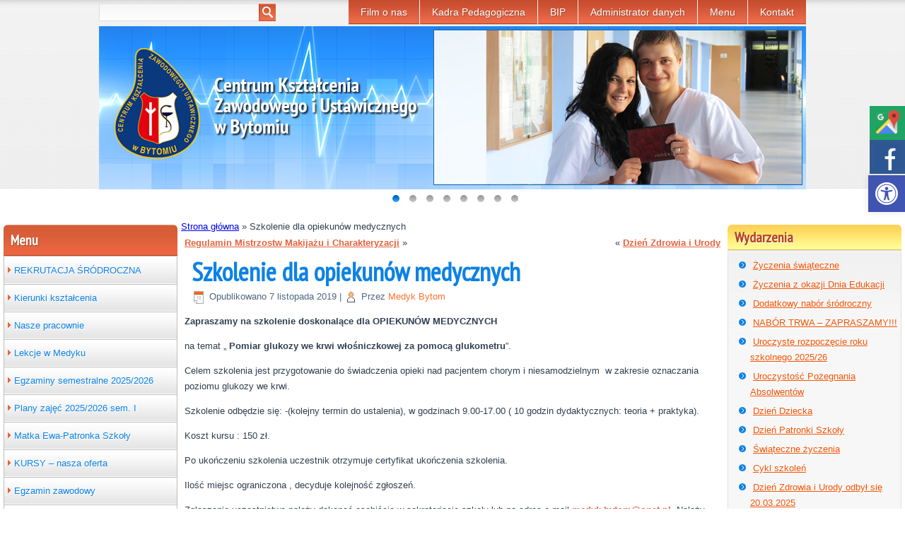

--- FILE ---
content_type: text/html; charset=UTF-8
request_url: https://medyk.bytom.pl/szkolenie-dla-opiekunow-medycznych/
body_size: 14985
content:
<!DOCTYPE html>
<html lang="pl-PL">
<head>
<meta charset="UTF-8" />
<meta name="viewport" content="width=device-width,initial-scale=1">
<meta name="google-site-verification" content="OcP9MjCZ4DnX9ecxNv3DlIsM-3XlpJ3RICd_fHwopI8" />
<title>Szkolenie dla opiekunów medycznych | CKZiU Medyk Bytom</title>
<!-- Created by Artisteer v4.0.0.58475 -->
<!--[if lt IE 9]><script src="https://html5shiv.googlecode.com/svn/trunk/html5.js"></script><![endif]-->
<!-- Google tag (gtag.js) -->
<script async src="https://www.googletagmanager.com/gtag/js?id=G-DNSDL6PE7B"></script>
<script>
  window.dataLayer = window.dataLayer || [];
  function gtag(){dataLayer.push(arguments);}
  gtag('js', new Date());

  gtag('config', 'G-DNSDL6PE7B');
</script>
<link rel="stylesheet" href="https://medyk.bytom.pl/wp-content/themes/ZSP-Bytom-child/style.css" media="screen" />
<link rel="pingback" href="https://medyk.bytom.pl/xmlrpc.php" />

<meta name='robots' content='index, follow, max-image-preview:large, max-snippet:-1, max-video-preview:-1' />

	<!-- This site is optimized with the Yoast SEO plugin v23.2 - https://yoast.com/wordpress/plugins/seo/ -->
	<link rel="canonical" href="https://medyk.bytom.pl/szkolenie-dla-opiekunow-medycznych/" />
	<meta property="og:locale" content="pl_PL" />
	<meta property="og:type" content="article" />
	<meta property="og:title" content="Szkolenie dla opiekunów medycznych | CKZiU Medyk Bytom" />
	<meta property="og:description" content="Zapraszamy na szkolenie doskonalące dla OPIEKUNÓW MEDYCZNYCH na temat „ Pomiar glukozy we krwi włośniczkowej za pomocą glukometru”. Celem szkolenia jest przygotowanie do świadczenia opieki nad pacjentem chorym i niesamodzielnym&nbsp; w zakresie oznaczania poziomu glukozy we krwi. Szkolenie odbędzie się: -(kolejny termin do ustalenia), w godzinach 9.00-17.00 ( 10 godzin dydaktycznych: teoria + praktyka). Koszt [&hellip;]" />
	<meta property="og:url" content="https://medyk.bytom.pl/szkolenie-dla-opiekunow-medycznych/" />
	<meta property="og:site_name" content="CKZiU Medyk Bytom" />
	<meta property="article:published_time" content="2019-11-07T12:47:52+00:00" />
	<meta property="article:modified_time" content="2019-11-20T12:18:44+00:00" />
	<meta name="author" content="Medyk Bytom" />
	<meta name="twitter:card" content="summary_large_image" />
	<meta name="twitter:label1" content="Napisane przez" />
	<meta name="twitter:data1" content="Medyk Bytom" />
	<meta name="twitter:label2" content="Szacowany czas czytania" />
	<meta name="twitter:data2" content="1 minuta" />
	<script type="application/ld+json" class="yoast-schema-graph">{"@context":"https://schema.org","@graph":[{"@type":"WebPage","@id":"https://medyk.bytom.pl/szkolenie-dla-opiekunow-medycznych/","url":"https://medyk.bytom.pl/szkolenie-dla-opiekunow-medycznych/","name":"Szkolenie dla opiekunów medycznych | CKZiU Medyk Bytom","isPartOf":{"@id":"https://medyk.bytom.pl/#website"},"datePublished":"2019-11-07T12:47:52+00:00","dateModified":"2019-11-20T12:18:44+00:00","author":{"@id":"https://medyk.bytom.pl/#/schema/person/5dfaccae252c6695d463ce8fab0b06a3"},"breadcrumb":{"@id":"https://medyk.bytom.pl/szkolenie-dla-opiekunow-medycznych/#breadcrumb"},"inLanguage":"pl-PL","potentialAction":[{"@type":"ReadAction","target":["https://medyk.bytom.pl/szkolenie-dla-opiekunow-medycznych/"]}]},{"@type":"BreadcrumbList","@id":"https://medyk.bytom.pl/szkolenie-dla-opiekunow-medycznych/#breadcrumb","itemListElement":[{"@type":"ListItem","position":1,"name":"Strona główna","item":"https://medyk.bytom.pl/"},{"@type":"ListItem","position":2,"name":"Szkolenie dla opiekunów medycznych"}]},{"@type":"WebSite","@id":"https://medyk.bytom.pl/#website","url":"https://medyk.bytom.pl/","name":"CKZiU Medyk Bytom","description":"","potentialAction":[{"@type":"SearchAction","target":{"@type":"EntryPoint","urlTemplate":"https://medyk.bytom.pl/?s={search_term_string}"},"query-input":"required name=search_term_string"}],"inLanguage":"pl-PL"},{"@type":"Person","@id":"https://medyk.bytom.pl/#/schema/person/5dfaccae252c6695d463ce8fab0b06a3","name":"Medyk Bytom","image":{"@type":"ImageObject","inLanguage":"pl-PL","@id":"https://medyk.bytom.pl/#/schema/person/image/","url":"https://secure.gravatar.com/avatar/57595fd215b0c016aa597e8c449ced47039bddaff227f87484dd223f875d91b0?s=96&d=mm&r=g","contentUrl":"https://secure.gravatar.com/avatar/57595fd215b0c016aa597e8c449ced47039bddaff227f87484dd223f875d91b0?s=96&d=mm&r=g","caption":"Medyk Bytom"},"sameAs":["https://medyk.bytom.pl"],"url":"https://medyk.bytom.pl/author/medyk-bytommedyk-bytom-pl/"}]}</script>
	<!-- / Yoast SEO plugin. -->


<link rel='dns-prefetch' href='//fonts.googleapis.com' />
<link rel="alternate" type="application/rss+xml" title="CKZiU Medyk Bytom &raquo; Kanał z wpisami" href="https://medyk.bytom.pl/feed/" />
<link rel="alternate" type="application/rss+xml" title="CKZiU Medyk Bytom &raquo; Kanał z komentarzami" href="https://medyk.bytom.pl/comments/feed/" />
<link rel="alternate" type="application/rss+xml" title="CKZiU Medyk Bytom &raquo; Szkolenie dla opiekunów medycznych Kanał z komentarzami" href="https://medyk.bytom.pl/szkolenie-dla-opiekunow-medycznych/feed/" />
<link rel="alternate" title="oEmbed (JSON)" type="application/json+oembed" href="https://medyk.bytom.pl/wp-json/oembed/1.0/embed?url=https%3A%2F%2Fmedyk.bytom.pl%2Fszkolenie-dla-opiekunow-medycznych%2F" />
<link rel="alternate" title="oEmbed (XML)" type="text/xml+oembed" href="https://medyk.bytom.pl/wp-json/oembed/1.0/embed?url=https%3A%2F%2Fmedyk.bytom.pl%2Fszkolenie-dla-opiekunow-medycznych%2F&#038;format=xml" />
<style id='wp-img-auto-sizes-contain-inline-css' type='text/css'>
img:is([sizes=auto i],[sizes^="auto," i]){contain-intrinsic-size:3000px 1500px}
/*# sourceURL=wp-img-auto-sizes-contain-inline-css */
</style>
<link rel='stylesheet' id='dashicons-css' href='https://medyk.bytom.pl/wp-includes/css/dashicons.min.css?ver=6.9' type='text/css' media='all' />
<link rel='stylesheet' id='menu-icons-extra-css' href='https://medyk.bytom.pl/wp-content/plugins/menu-icons/css/extra.min.css?ver=0.13.14' type='text/css' media='all' />
<style id='wp-emoji-styles-inline-css' type='text/css'>

	img.wp-smiley, img.emoji {
		display: inline !important;
		border: none !important;
		box-shadow: none !important;
		height: 1em !important;
		width: 1em !important;
		margin: 0 0.07em !important;
		vertical-align: -0.1em !important;
		background: none !important;
		padding: 0 !important;
	}
/*# sourceURL=wp-emoji-styles-inline-css */
</style>
<style id='wp-block-library-inline-css' type='text/css'>
:root{--wp-block-synced-color:#7a00df;--wp-block-synced-color--rgb:122,0,223;--wp-bound-block-color:var(--wp-block-synced-color);--wp-editor-canvas-background:#ddd;--wp-admin-theme-color:#007cba;--wp-admin-theme-color--rgb:0,124,186;--wp-admin-theme-color-darker-10:#006ba1;--wp-admin-theme-color-darker-10--rgb:0,107,160.5;--wp-admin-theme-color-darker-20:#005a87;--wp-admin-theme-color-darker-20--rgb:0,90,135;--wp-admin-border-width-focus:2px}@media (min-resolution:192dpi){:root{--wp-admin-border-width-focus:1.5px}}.wp-element-button{cursor:pointer}:root .has-very-light-gray-background-color{background-color:#eee}:root .has-very-dark-gray-background-color{background-color:#313131}:root .has-very-light-gray-color{color:#eee}:root .has-very-dark-gray-color{color:#313131}:root .has-vivid-green-cyan-to-vivid-cyan-blue-gradient-background{background:linear-gradient(135deg,#00d084,#0693e3)}:root .has-purple-crush-gradient-background{background:linear-gradient(135deg,#34e2e4,#4721fb 50%,#ab1dfe)}:root .has-hazy-dawn-gradient-background{background:linear-gradient(135deg,#faaca8,#dad0ec)}:root .has-subdued-olive-gradient-background{background:linear-gradient(135deg,#fafae1,#67a671)}:root .has-atomic-cream-gradient-background{background:linear-gradient(135deg,#fdd79a,#004a59)}:root .has-nightshade-gradient-background{background:linear-gradient(135deg,#330968,#31cdcf)}:root .has-midnight-gradient-background{background:linear-gradient(135deg,#020381,#2874fc)}:root{--wp--preset--font-size--normal:16px;--wp--preset--font-size--huge:42px}.has-regular-font-size{font-size:1em}.has-larger-font-size{font-size:2.625em}.has-normal-font-size{font-size:var(--wp--preset--font-size--normal)}.has-huge-font-size{font-size:var(--wp--preset--font-size--huge)}.has-text-align-center{text-align:center}.has-text-align-left{text-align:left}.has-text-align-right{text-align:right}.has-fit-text{white-space:nowrap!important}#end-resizable-editor-section{display:none}.aligncenter{clear:both}.items-justified-left{justify-content:flex-start}.items-justified-center{justify-content:center}.items-justified-right{justify-content:flex-end}.items-justified-space-between{justify-content:space-between}.screen-reader-text{border:0;clip-path:inset(50%);height:1px;margin:-1px;overflow:hidden;padding:0;position:absolute;width:1px;word-wrap:normal!important}.screen-reader-text:focus{background-color:#ddd;clip-path:none;color:#444;display:block;font-size:1em;height:auto;left:5px;line-height:normal;padding:15px 23px 14px;text-decoration:none;top:5px;width:auto;z-index:100000}html :where(.has-border-color){border-style:solid}html :where([style*=border-top-color]){border-top-style:solid}html :where([style*=border-right-color]){border-right-style:solid}html :where([style*=border-bottom-color]){border-bottom-style:solid}html :where([style*=border-left-color]){border-left-style:solid}html :where([style*=border-width]){border-style:solid}html :where([style*=border-top-width]){border-top-style:solid}html :where([style*=border-right-width]){border-right-style:solid}html :where([style*=border-bottom-width]){border-bottom-style:solid}html :where([style*=border-left-width]){border-left-style:solid}html :where(img[class*=wp-image-]){height:auto;max-width:100%}:where(figure){margin:0 0 1em}html :where(.is-position-sticky){--wp-admin--admin-bar--position-offset:var(--wp-admin--admin-bar--height,0px)}@media screen and (max-width:600px){html :where(.is-position-sticky){--wp-admin--admin-bar--position-offset:0px}}

/*# sourceURL=wp-block-library-inline-css */
</style><style id='wp-block-file-inline-css' type='text/css'>
.wp-block-file{box-sizing:border-box}.wp-block-file:not(.wp-element-button){font-size:.8em}.wp-block-file.aligncenter{text-align:center}.wp-block-file.alignright{text-align:right}.wp-block-file *+.wp-block-file__button{margin-left:.75em}:where(.wp-block-file){margin-bottom:1.5em}.wp-block-file__embed{margin-bottom:1em}:where(.wp-block-file__button){border-radius:2em;display:inline-block;padding:.5em 1em}:where(.wp-block-file__button):where(a):active,:where(.wp-block-file__button):where(a):focus,:where(.wp-block-file__button):where(a):hover,:where(.wp-block-file__button):where(a):visited{box-shadow:none;color:#fff;opacity:.85;text-decoration:none}
/*# sourceURL=https://medyk.bytom.pl/wp-includes/blocks/file/style.min.css */
</style>
<style id='global-styles-inline-css' type='text/css'>
:root{--wp--preset--aspect-ratio--square: 1;--wp--preset--aspect-ratio--4-3: 4/3;--wp--preset--aspect-ratio--3-4: 3/4;--wp--preset--aspect-ratio--3-2: 3/2;--wp--preset--aspect-ratio--2-3: 2/3;--wp--preset--aspect-ratio--16-9: 16/9;--wp--preset--aspect-ratio--9-16: 9/16;--wp--preset--color--black: #000000;--wp--preset--color--cyan-bluish-gray: #abb8c3;--wp--preset--color--white: #ffffff;--wp--preset--color--pale-pink: #f78da7;--wp--preset--color--vivid-red: #cf2e2e;--wp--preset--color--luminous-vivid-orange: #ff6900;--wp--preset--color--luminous-vivid-amber: #fcb900;--wp--preset--color--light-green-cyan: #7bdcb5;--wp--preset--color--vivid-green-cyan: #00d084;--wp--preset--color--pale-cyan-blue: #8ed1fc;--wp--preset--color--vivid-cyan-blue: #0693e3;--wp--preset--color--vivid-purple: #9b51e0;--wp--preset--gradient--vivid-cyan-blue-to-vivid-purple: linear-gradient(135deg,rgb(6,147,227) 0%,rgb(155,81,224) 100%);--wp--preset--gradient--light-green-cyan-to-vivid-green-cyan: linear-gradient(135deg,rgb(122,220,180) 0%,rgb(0,208,130) 100%);--wp--preset--gradient--luminous-vivid-amber-to-luminous-vivid-orange: linear-gradient(135deg,rgb(252,185,0) 0%,rgb(255,105,0) 100%);--wp--preset--gradient--luminous-vivid-orange-to-vivid-red: linear-gradient(135deg,rgb(255,105,0) 0%,rgb(207,46,46) 100%);--wp--preset--gradient--very-light-gray-to-cyan-bluish-gray: linear-gradient(135deg,rgb(238,238,238) 0%,rgb(169,184,195) 100%);--wp--preset--gradient--cool-to-warm-spectrum: linear-gradient(135deg,rgb(74,234,220) 0%,rgb(151,120,209) 20%,rgb(207,42,186) 40%,rgb(238,44,130) 60%,rgb(251,105,98) 80%,rgb(254,248,76) 100%);--wp--preset--gradient--blush-light-purple: linear-gradient(135deg,rgb(255,206,236) 0%,rgb(152,150,240) 100%);--wp--preset--gradient--blush-bordeaux: linear-gradient(135deg,rgb(254,205,165) 0%,rgb(254,45,45) 50%,rgb(107,0,62) 100%);--wp--preset--gradient--luminous-dusk: linear-gradient(135deg,rgb(255,203,112) 0%,rgb(199,81,192) 50%,rgb(65,88,208) 100%);--wp--preset--gradient--pale-ocean: linear-gradient(135deg,rgb(255,245,203) 0%,rgb(182,227,212) 50%,rgb(51,167,181) 100%);--wp--preset--gradient--electric-grass: linear-gradient(135deg,rgb(202,248,128) 0%,rgb(113,206,126) 100%);--wp--preset--gradient--midnight: linear-gradient(135deg,rgb(2,3,129) 0%,rgb(40,116,252) 100%);--wp--preset--font-size--small: 13px;--wp--preset--font-size--medium: 20px;--wp--preset--font-size--large: 36px;--wp--preset--font-size--x-large: 42px;--wp--preset--spacing--20: 0.44rem;--wp--preset--spacing--30: 0.67rem;--wp--preset--spacing--40: 1rem;--wp--preset--spacing--50: 1.5rem;--wp--preset--spacing--60: 2.25rem;--wp--preset--spacing--70: 3.38rem;--wp--preset--spacing--80: 5.06rem;--wp--preset--shadow--natural: 6px 6px 9px rgba(0, 0, 0, 0.2);--wp--preset--shadow--deep: 12px 12px 50px rgba(0, 0, 0, 0.4);--wp--preset--shadow--sharp: 6px 6px 0px rgba(0, 0, 0, 0.2);--wp--preset--shadow--outlined: 6px 6px 0px -3px rgb(255, 255, 255), 6px 6px rgb(0, 0, 0);--wp--preset--shadow--crisp: 6px 6px 0px rgb(0, 0, 0);}:where(.is-layout-flex){gap: 0.5em;}:where(.is-layout-grid){gap: 0.5em;}body .is-layout-flex{display: flex;}.is-layout-flex{flex-wrap: wrap;align-items: center;}.is-layout-flex > :is(*, div){margin: 0;}body .is-layout-grid{display: grid;}.is-layout-grid > :is(*, div){margin: 0;}:where(.wp-block-columns.is-layout-flex){gap: 2em;}:where(.wp-block-columns.is-layout-grid){gap: 2em;}:where(.wp-block-post-template.is-layout-flex){gap: 1.25em;}:where(.wp-block-post-template.is-layout-grid){gap: 1.25em;}.has-black-color{color: var(--wp--preset--color--black) !important;}.has-cyan-bluish-gray-color{color: var(--wp--preset--color--cyan-bluish-gray) !important;}.has-white-color{color: var(--wp--preset--color--white) !important;}.has-pale-pink-color{color: var(--wp--preset--color--pale-pink) !important;}.has-vivid-red-color{color: var(--wp--preset--color--vivid-red) !important;}.has-luminous-vivid-orange-color{color: var(--wp--preset--color--luminous-vivid-orange) !important;}.has-luminous-vivid-amber-color{color: var(--wp--preset--color--luminous-vivid-amber) !important;}.has-light-green-cyan-color{color: var(--wp--preset--color--light-green-cyan) !important;}.has-vivid-green-cyan-color{color: var(--wp--preset--color--vivid-green-cyan) !important;}.has-pale-cyan-blue-color{color: var(--wp--preset--color--pale-cyan-blue) !important;}.has-vivid-cyan-blue-color{color: var(--wp--preset--color--vivid-cyan-blue) !important;}.has-vivid-purple-color{color: var(--wp--preset--color--vivid-purple) !important;}.has-black-background-color{background-color: var(--wp--preset--color--black) !important;}.has-cyan-bluish-gray-background-color{background-color: var(--wp--preset--color--cyan-bluish-gray) !important;}.has-white-background-color{background-color: var(--wp--preset--color--white) !important;}.has-pale-pink-background-color{background-color: var(--wp--preset--color--pale-pink) !important;}.has-vivid-red-background-color{background-color: var(--wp--preset--color--vivid-red) !important;}.has-luminous-vivid-orange-background-color{background-color: var(--wp--preset--color--luminous-vivid-orange) !important;}.has-luminous-vivid-amber-background-color{background-color: var(--wp--preset--color--luminous-vivid-amber) !important;}.has-light-green-cyan-background-color{background-color: var(--wp--preset--color--light-green-cyan) !important;}.has-vivid-green-cyan-background-color{background-color: var(--wp--preset--color--vivid-green-cyan) !important;}.has-pale-cyan-blue-background-color{background-color: var(--wp--preset--color--pale-cyan-blue) !important;}.has-vivid-cyan-blue-background-color{background-color: var(--wp--preset--color--vivid-cyan-blue) !important;}.has-vivid-purple-background-color{background-color: var(--wp--preset--color--vivid-purple) !important;}.has-black-border-color{border-color: var(--wp--preset--color--black) !important;}.has-cyan-bluish-gray-border-color{border-color: var(--wp--preset--color--cyan-bluish-gray) !important;}.has-white-border-color{border-color: var(--wp--preset--color--white) !important;}.has-pale-pink-border-color{border-color: var(--wp--preset--color--pale-pink) !important;}.has-vivid-red-border-color{border-color: var(--wp--preset--color--vivid-red) !important;}.has-luminous-vivid-orange-border-color{border-color: var(--wp--preset--color--luminous-vivid-orange) !important;}.has-luminous-vivid-amber-border-color{border-color: var(--wp--preset--color--luminous-vivid-amber) !important;}.has-light-green-cyan-border-color{border-color: var(--wp--preset--color--light-green-cyan) !important;}.has-vivid-green-cyan-border-color{border-color: var(--wp--preset--color--vivid-green-cyan) !important;}.has-pale-cyan-blue-border-color{border-color: var(--wp--preset--color--pale-cyan-blue) !important;}.has-vivid-cyan-blue-border-color{border-color: var(--wp--preset--color--vivid-cyan-blue) !important;}.has-vivid-purple-border-color{border-color: var(--wp--preset--color--vivid-purple) !important;}.has-vivid-cyan-blue-to-vivid-purple-gradient-background{background: var(--wp--preset--gradient--vivid-cyan-blue-to-vivid-purple) !important;}.has-light-green-cyan-to-vivid-green-cyan-gradient-background{background: var(--wp--preset--gradient--light-green-cyan-to-vivid-green-cyan) !important;}.has-luminous-vivid-amber-to-luminous-vivid-orange-gradient-background{background: var(--wp--preset--gradient--luminous-vivid-amber-to-luminous-vivid-orange) !important;}.has-luminous-vivid-orange-to-vivid-red-gradient-background{background: var(--wp--preset--gradient--luminous-vivid-orange-to-vivid-red) !important;}.has-very-light-gray-to-cyan-bluish-gray-gradient-background{background: var(--wp--preset--gradient--very-light-gray-to-cyan-bluish-gray) !important;}.has-cool-to-warm-spectrum-gradient-background{background: var(--wp--preset--gradient--cool-to-warm-spectrum) !important;}.has-blush-light-purple-gradient-background{background: var(--wp--preset--gradient--blush-light-purple) !important;}.has-blush-bordeaux-gradient-background{background: var(--wp--preset--gradient--blush-bordeaux) !important;}.has-luminous-dusk-gradient-background{background: var(--wp--preset--gradient--luminous-dusk) !important;}.has-pale-ocean-gradient-background{background: var(--wp--preset--gradient--pale-ocean) !important;}.has-electric-grass-gradient-background{background: var(--wp--preset--gradient--electric-grass) !important;}.has-midnight-gradient-background{background: var(--wp--preset--gradient--midnight) !important;}.has-small-font-size{font-size: var(--wp--preset--font-size--small) !important;}.has-medium-font-size{font-size: var(--wp--preset--font-size--medium) !important;}.has-large-font-size{font-size: var(--wp--preset--font-size--large) !important;}.has-x-large-font-size{font-size: var(--wp--preset--font-size--x-large) !important;}
/*# sourceURL=global-styles-inline-css */
</style>

<style id='classic-theme-styles-inline-css' type='text/css'>
/*! This file is auto-generated */
.wp-block-button__link{color:#fff;background-color:#32373c;border-radius:9999px;box-shadow:none;text-decoration:none;padding:calc(.667em + 2px) calc(1.333em + 2px);font-size:1.125em}.wp-block-file__button{background:#32373c;color:#fff;text-decoration:none}
/*# sourceURL=/wp-includes/css/classic-themes.min.css */
</style>
<link rel='stylesheet' id='parent-style-css' href='https://medyk.bytom.pl/wp-content/themes/ZSP-Bytom/style.css?ver=1.0' type='text/css' media='all' />
<link rel='stylesheet' id='child-style-css' href='https://medyk.bytom.pl/wp-content/themes/ZSP-Bytom-child/style.css?ver=1.0' type='text/css' media='all' />
<link rel='stylesheet' id='pojo-a11y-css' href='https://medyk.bytom.pl/wp-content/plugins/pojo-accessibility/assets/css/style.min.css?ver=1.0.0' type='text/css' media='all' />
<link rel='stylesheet' id='css-css' href='https://fonts.googleapis.com/css?family=PT+Sans+Narrow&#038;subset=latin%2Clatin-ext&#038;ver=6.9' type='text/css' media='all' />
<link rel='stylesheet' id='wp-block-paragraph-css' href='https://medyk.bytom.pl/wp-includes/blocks/paragraph/style.min.css?ver=6.9' type='text/css' media='all' />
<script type="text/javascript" src="https://medyk.bytom.pl/wp-content/themes/ZSP-Bytom/jquery.js?ver=6.9" id="jquery-js"></script>
<script type="text/javascript" src="https://medyk.bytom.pl/wp-content/themes/ZSP-Bytom/script.js?ver=6.9" id="script.js-js"></script>
<link rel="https://api.w.org/" href="https://medyk.bytom.pl/wp-json/" /><link rel="alternate" title="JSON" type="application/json" href="https://medyk.bytom.pl/wp-json/wp/v2/posts/5785" /><link rel="EditURI" type="application/rsd+xml" title="RSD" href="https://medyk.bytom.pl/xmlrpc.php?rsd" />
<link rel='shortlink' href='https://medyk.bytom.pl/?p=5785' />
<!-- start Simple Custom CSS and JS -->
<meta name="google-site-verification" content="LgP4DSxK__xMECWc4m9HLRicWCPQptN4reP9M7rmVpE" /><!-- end Simple Custom CSS and JS -->
<link rel='header_link' href='https://medyk.bytom.pl/' /><style type="text/css">
#pojo-a11y-toolbar .pojo-a11y-toolbar-toggle a{ background-color: #4054b2;	color: #ffffff;}
#pojo-a11y-toolbar .pojo-a11y-toolbar-overlay, #pojo-a11y-toolbar .pojo-a11y-toolbar-overlay ul.pojo-a11y-toolbar-items.pojo-a11y-links{ border-color: #4054b2;}
body.pojo-a11y-focusable a:focus{ outline-style: solid !important;	outline-width: 1px !important;	outline-color: #FF0000 !important;}
#pojo-a11y-toolbar{ top: 248px !important;}
#pojo-a11y-toolbar .pojo-a11y-toolbar-overlay{ background-color: #ffffff;}
#pojo-a11y-toolbar .pojo-a11y-toolbar-overlay ul.pojo-a11y-toolbar-items li.pojo-a11y-toolbar-item a, #pojo-a11y-toolbar .pojo-a11y-toolbar-overlay p.pojo-a11y-toolbar-title{ color: #333333;}
#pojo-a11y-toolbar .pojo-a11y-toolbar-overlay ul.pojo-a11y-toolbar-items li.pojo-a11y-toolbar-item a.active{ background-color: #4054b2;	color: #ffffff;}
@media (max-width: 767px) { #pojo-a11y-toolbar { top: 50px !important; } }</style><script async src="https://www.googletagmanager.com/gtag/js?id=G-NH1D2PCDF7"></script> <script> window.dataLayer = window.dataLayer || []; function gtag(){dataLayer.push(arguments);} gtag('js', new Date()); gtag('config', 'G-NH1D2PCDF7'); </script>
</head>
<body data-rsssl=1 class="wp-singular post-template-default single single-post postid-5785 single-format-standard wp-theme-ZSP-Bytom wp-child-theme-ZSP-Bytom-child">

<div id="art-main">
    <div id="art-hmenu-bg" class="art-bar art-nav clearfix">
    </div>

<header class="clearfix art-header clickable">
	<div class="art-textblock art-object227400126" data-left="0%">
	    <form class="art-search" method="get" name="searchform" action="https://medyk.bytom.pl/">
	<input name="s" type="text" value="" />
	<input class="art-search-button" type="submit" value="Szukaj" />
</form>	</div>
	<nav class="art-nav clearfix">
	    <div class="art-nav-inner">
	    
<ul class="art-hmenu menu-4">
	<li class="menu-item-66"><a title="Film o nas" href="https://medyk.bytom.pl/o-nas/">Film o nas</a>
	</li>
	<li class="menu-item-65"><a title="Kadra Pedagogiczna" href="https://medyk.bytom.pl/administracja/">Kadra Pedagogiczna</a>
	</li>
	<li class="menu-item-843"><a title="BIP" href="http://medykbyt.webd.pl/index.php">BIP</a>
	</li>
	<li class="menu-item-6269"><a title="Administrator danych" href="https://medyk.bytom.pl/administrator-danych/">Administrator danych</a>
	</li>
	<li class="menu-item-8829"><a title="Menu" href="#">Menu</a>
	</li>
	<li class="menu-item-60"><a title="Kontakt" href="https://medyk.bytom.pl/kontakt/">Kontakt</a>
	</li>
</ul>
	        </div>
	    </nav>




<div class="art-slider art-slidecontainerheader">
    <div class="art-slider-inner">
		<div class="art-slide-item art-slideheader0">
		</div>
		<div class="art-slide-item art-slideheader1">
		</div>
		<div class="art-slide-item art-slideheader2">
		</div>
		<div class="art-slide-item art-slideheader3">
		</div>
		<div class="art-slide-item art-slideheader4">
		</div>
		<div class="art-slide-item art-slideheader5">
		</div>
		<div class="art-slide-item art-slideheader6">
		</div>
		<div class="art-slide-item art-slideheader7">
		</div>

    </div>
</div>



<div class="art-slidenavigator art-slidenavigatorheader">
	<a href="#" class="art-slidenavigatoritem"></a>
	<a href="#" class="art-slidenavigatoritem"></a>
	<a href="#" class="art-slidenavigatoritem"></a>
	<a href="#" class="art-slidenavigatoritem"></a>
	<a href="#" class="art-slidenavigatoritem"></a>
	<a href="#" class="art-slidenavigatoritem"></a>
	<a href="#" class="art-slidenavigatoritem"></a>
	<a href="#" class="art-slidenavigatoritem"></a>

</div>




    <div class="art-shapes"></div>

</header>

<div class="art-sheet clearfix">
            <div class="art-layout-wrapper clearfix">
                <div class="art-content-layout">
                    <div class="art-content-layout-row">
                        
<div class="art-layout-cell art-sidebar1 clearfix">
<div  id="vmenuwidget-2" class="art-vmenublock clearfix">
        <div class="art-vmenublockheader">
            <div class="t">Menu</div>
        </div><div class="art-vmenublockcontent">
<ul class="art-vmenu">
	<li class="menu-item-9889"><a title="REKRUTACJA  ŚRÓDROCZNA" href="https://medyk.bytom.pl/rekrutacja-srodroczna/">REKRUTACJA  ŚRÓDROCZNA</a>
	</li>
	<li class="menu-item-57"><a title="Kierunki kształcenia" href="https://medyk.bytom.pl/kierunki-ksztalcenia/">Kierunki kształcenia</a>
	</li>
	<li class="menu-item-1058"><a title="Nasze pracownie" href="https://medyk.bytom.pl/nasze-pracownie/">Nasze pracownie</a>
	</li>
	<li class="menu-item-9388"><a title="Lekcje w Medyku" href="https://medyk.bytom.pl/lekcje-w-medyku/">Lekcje w Medyku</a>
	</li>
	<li class="menu-item-7976"><a title="Egzaminy semestralne 2025/2026" href="https://medyk.bytom.pl/egzaminy-semestralne-2020-2021-semestr-i/">Egzaminy semestralne 2025/2026</a>
	</li>
	<li class="menu-item-7797"><a title="Plany zajęć 2025/2026 sem. I" href="https://medyk.bytom.pl/plany-lekcji-na-czerwiec/">Plany zajęć 2025/2026 sem. I</a>
	</li>
	<li class="menu-item-963"><a title="Matka Ewa-Patronka Szkoły" href="https://medyk.bytom.pl/matka-ewa-patronka-szkoly/">Matka Ewa-Patronka Szkoły</a>
	</li>
	<li class="menu-item-2151"><a title="KURSY – nasza oferta" href="https://medyk.bytom.pl/osrodek-doksztalcania-i-doskonalenia-zawodowego/">KURSY – nasza oferta</a>
	</li>
	<li class="menu-item-302"><a title="Egzamin zawodowy" href="https://medyk.bytom.pl/egzamin-zawodowy/">Egzamin zawodowy</a>
	</li>
	<li class="menu-item-2801"><a title="Współpraca zagraniczna" href="https://medyk.bytom.pl/wspolpraca-zagraniczna/">Współpraca zagraniczna</a>
	<ul>
		<li class="menu-item-2795"><a title="Wizyta uczniów z Turcji" href="https://medyk.bytom.pl/wizyta-uczniow-z-turcji/">Wizyta uczniów z Turcji</a>
		</li>
		<li class="menu-item-1086"><a title="Praktyka zagraniczna" href="https://medyk.bytom.pl/praktyka-zagraniczna/">Praktyka zagraniczna</a>
		</li>
	</ul>
	</li>
	<li class="menu-item-135"><a title="Konkursy i mistrzostwa" href="https://medyk.bytom.pl/konkursy-i-mistrzostwa/">Konkursy i mistrzostwa</a>
	<ul>
		<li class="menu-item-2187"><a title="KONKURS „MASAŻ  KLASYCZNY”" href="https://medyk.bytom.pl/konkurs-masaz-klasyczny/">KONKURS „MASAŻ  KLASYCZNY”</a>
		</li>
		<li class="menu-item-1748"><a title="Finał I Regionalnych Mistrzostw Makijażu i Charakteryzacji styczeń 2014" href="https://medyk.bytom.pl/final-i-regionalnych-mistrzostw-makijazu-i-charakteryzacji-styczen-2014/">Finał I Regionalnych Mistrzostw Makijażu&hellip;</a>
		</li>
		<li class="menu-item-1483"><a title="Mistrzostwa Makijażu i Charakteryzacji 2013 -14" href="https://medyk.bytom.pl/mistrzostwa-makijazu-i-charakteryzacji-2013/">Mistrzostwa Makijażu i Charakteryzacji&hellip;</a>
		</li>
		<li class="menu-item-1115"><a title="Międzyszkolne Mistrzostwa Makijażu 2013" href="https://medyk.bytom.pl/miedzyszkolne-mistrzostwa-makijazu/">Międzyszkolne Mistrzostwa Makijażu 2013</a>
		</li>
		<li class="menu-item-659"><a title="Ciekawe makijaże i charakteryzacje – konkursy 2008-11" href="https://medyk.bytom.pl/konkursy-i-mistrzostwa/ciekawe-makijaze-i-charakteryzacje-2008-11/">Ciekawe makijaże i charakteryzacje –&hellip;</a>
		<ul>
			<li class="menu-item-172"><a title="Opiekun osoby starszej" href="https://medyk.bytom.pl/kierunki-ksztalcenia/opiekun-osoby-starszej/">Opiekun osoby starszej</a>
			</li>
		</ul>
		</li>
	</ul>
	</li>
	<li class="menu-item-294"><a title="Medyk w środowisku" href="https://medyk.bytom.pl/wspolpraca-ze-srodowiskiem/">Medyk w środowisku</a>
	<ul>
		<li class="menu-item-1476"><a title="Prelekcja ,, Metodyka obrazowania gruczołu sutkowego” w I LO w Chorzowie." href="https://medyk.bytom.pl/prelekcja-metodyka-obrazowania-gruczolu-sutkowego-w-i-lo-w-chorzowie/">Prelekcja ,, Metodyka obrazowania&hellip;</a>
		</li>
		<li class="menu-item-1137"><a title="Piknik w Gimnazjum" href="https://medyk.bytom.pl/piknik-w-gimnazjum-nr-8/">Piknik w Gimnazjum</a>
		</li>
		<li class="menu-item-790"><a title="Mikołajki dla małych pacjentów w szpitalu" href="https://medyk.bytom.pl/mikolajki-dla-malych-pacjentow-w-szpitalu/">Mikołajki dla małych pacjentów w&hellip;</a>
		</li>
	</ul>
	</li>
	<li class="menu-item-2072"><a title="Współpraca z Firmami" href="https://medyk.bytom.pl/wspolpraca-z-firmami/">Współpraca z Firmami</a>
	</li>
	<li class="menu-item-134"><a title="Historia szkoły" href="https://medyk.bytom.pl/historia-szkoly/">Historia szkoły</a>
	<ul>
		<li class="menu-item-498"><a title="Dyrektorzy" href="https://medyk.bytom.pl/historia-szkoly/dyrektorzy/">Dyrektorzy</a>
		<ul>
			<li class="menu-item-617"><a title="H.Chłopecka" href="https://medyk.bytom.pl/historia-szkoly/dyrektorzy/hanna-chlopecka/">H.Chłopecka</a>
			</li>
			<li class="menu-item-513"><a title="J.Garasimowicz" href="https://medyk.bytom.pl/historia-szkoly/dyrektorzy/joanna-garasimowicz/">J.Garasimowicz</a>
			</li>
			<li class="menu-item-622"><a title="E. Nawrot" href="https://medyk.bytom.pl/e-nawrot/">E. Nawrot</a>
			</li>
			<li class="menu-item-523"><a title="S. Huk" href="https://medyk.bytom.pl/historia-szkoly/dyrektorzy/s-huk/">S. Huk</a>
			</li>
		</ul>
		</li>
	</ul>
	</li>
	<li class="menu-item-207"><a title="Zakładowy Fundusz Świadczeń Socjalnych" href="https://medyk.bytom.pl/fundusz-swiadczen-socjalnych/">Zakładowy Fundusz Świadczeń Socjalnych</a>
	</li>
	<li class="menu-item-220"><a title="Zamówienia publiczne" href="https://medyk.bytom.pl/zamowienia-publiczne/">Zamówienia publiczne</a>
	</li>
	<li class="menu-item-293"><a title="Odnośniki" href="https://medyk.bytom.pl/odnosniki/">Odnośniki</a>
	</li>
	<li class="menu-item-5064"><a title="Petycje" href="https://medyk.bytom.pl/petycje/">Petycje</a>
	</li>
	<li class="menu-item-6280"><a title="RODO" href="https://medyk.bytom.pl/rodo/">RODO</a>
	</li>
</ul>
</div>
</div>



                        </div>                        <div class="art-layout-cell art-content clearfix">
				<p id="breadcrumbs"><span><span><a href="https://medyk.bytom.pl/">Strona główna</a></span> » <span class="breadcrumb_last" aria-current="page">Szkolenie dla opiekunów medycznych</span></span></p>							<article class="art-post art-article ">
                                                                                                <div class="art-postcontent clearfix"><div class="navigation">
	<div class="alignleft"><a href="https://medyk.bytom.pl/regulamin-mistrzostw-makijazu-i-charakteryzacji/" title="Regulamin Mistrzostw Makijażu i Charakteryzacji" rel="next">Regulamin Mistrzostw Makijażu i Charakteryzacji</a> &raquo;</div>
	<div class="alignright">&laquo; <a href="https://medyk.bytom.pl/dzien-zdrowia-i-urody-zapraszamy/" title="Dzień Zdrowia i Urody" rel="prev">Dzień Zdrowia i Urody</a></div>
 </div></div>
</article>
		<article id="post-5785"  class="art-post art-article  post-5785 post type-post status-publish format-standard hentry category-dzien-zdrowia-i-urody-2">
                                <h1 class="art-postheader">Szkolenie dla opiekunów medycznych</h1>                                                <div class="art-postheadericons art-metadata-icons"><span class="art-postdateicon"><span class="date">Opublikowano</span> <span class="entry-date" title="13:47">7 listopada 2019</span></span> | <span class="art-postauthoricon"><span class="author">Przez</span> <span class="author vcard"><a class="url fn n" href="https://medyk.bytom.pl/author/medyk-bytommedyk-bytom-pl/" title="Zobacz wszystkie posty autora Medyk Bytom">Medyk Bytom</a></span></span></div>                <div class="art-postcontent clearfix">
<p><strong>Zapraszamy na szkolenie doskonalące
dla OPIEKUNÓW MEDYCZNYCH </strong></p>



<p>na temat „ <strong>Pomiar
glukozy we krwi włośniczkowej za pomocą glukometru</strong>”.</p>



<p>Celem szkolenia jest przygotowanie do świadczenia opieki nad pacjentem chorym i niesamodzielnym&nbsp; w zakresie oznaczania poziomu glukozy we krwi.</p>



<p>Szkolenie odbędzie się: -(kolejny termin do ustalenia),  w godzinach 9.00-17.00 ( 10 godzin dydaktycznych: teoria + praktyka).</p>



<p>Koszt kursu : 150 zł.</p>



<p>Po ukończeniu szkolenia uczestnik otrzymuje certyfikat
ukończenia szkolenia.</p>



<p>Ilość miejsc ograniczona , decyduje kolejność zgłoszeń. </p>



<p>Zgłoszenie uczestnictwa
należy dokonać osobiście w sekretariacie szkoły lub na adres e-mail <a href="mailto:medyk.bytom@onet.pl">medyk.bytom@onet.pl</a>. Należy &nbsp;wypełnić&nbsp; wniosek (załącznik do pobrania na stronie :
www.medyk.bytom.pl), własnoręcznie podpisać&nbsp;
oraz przedstawić dowód wpłaty&nbsp; ( potwierdzenie
przelewu) za kurs. Dołączyć ksero dyplomu potwierdzającego kwalifikacje w
zawodzie.&nbsp; Zgłoszenia przyjmuje się
najpóźniej do 3 dni przed rozpoczęciem kursu. Po upływie powyższego terminu
zgłoszenie jest dopuszczalne po uprzednim uzgodnieniu &nbsp;w ramach wolnych miejsc.&nbsp;&nbsp; </p>



<div class="wp-block-file"><a href="https://medyk.bytom.pl/wp-content/uploads/2019/11/Wniosek-o-przyjęcie-na-szkolenie-z-załącznikami.docx">Wniosek-o-przyjęcie-na-szkolenie-z-załącznikami</a><a href="https://medyk.bytom.pl/wp-content/uploads/2019/11/Wniosek-o-przyjęcie-na-szkolenie-z-załącznikami.docx" class="wp-block-file__button" download>Pobierz</a></div>
</div>
</article>
				                        </div>
                        
<div class="art-layout-cell art-sidebar2 clearfix">
<div  id="recent-posts-2" class="art-block widget widget_recent_entries  clearfix">
        <div class="art-blockheader">
            <div class="t">Wydarzenia</div>
        </div><div class="art-blockcontent">
		
		
		<ul>
											<li>
					<a href="https://medyk.bytom.pl/zyczenia-swiateczne-4/">Życzenia świąteczne</a>
									</li>
											<li>
					<a href="https://medyk.bytom.pl/zyczenia-z-okazji-dnia-edukacji-2/">Życzenia z okazji Dnia Edukacji</a>
									</li>
											<li>
					<a href="https://medyk.bytom.pl/dodatkowy-nabor-srodroczny/">Dodatkowy nabór śródroczny</a>
									</li>
											<li>
					<a href="https://medyk.bytom.pl/nabor-trwa-zapraszamy/">NABÓR  TRWA  &#8211; ZAPRASZAMY!!!</a>
									</li>
											<li>
					<a href="https://medyk.bytom.pl/uroczyste-rozpoczecie-roku-szkolnego-2025-26/">Uroczyste rozpoczęcie roku szkolnego 2025/26</a>
									</li>
											<li>
					<a href="https://medyk.bytom.pl/uroczystosc-pozegnania-absolwentow-2/">Uroczystość Pożegnania Absolwentów</a>
									</li>
											<li>
					<a href="https://medyk.bytom.pl/dzien-dziecka/">Dzień Dziecka</a>
									</li>
											<li>
					<a href="https://medyk.bytom.pl/dzien-patronki-szkoly/">Dzień Patronki Szkoły</a>
									</li>
											<li>
					<a href="https://medyk.bytom.pl/swiateczne-zyczenia-6/">Świąteczne życzenia</a>
									</li>
											<li>
					<a href="https://medyk.bytom.pl/cykl-szkolen/">Cykl szkoleń</a>
									</li>
											<li>
					<a href="https://medyk.bytom.pl/dzien-zdrowia-i-urody-5/">Dzień Zdrowia i Urody odbył się 20.03.2025</a>
									</li>
											<li>
					<a href="https://medyk.bytom.pl/dzien-zdrowia-i-urody-20-03-2025/">Dzień Zdrowia i Urody  PROGRAM</a>
									</li>
											<li>
					<a href="https://medyk.bytom.pl/pozegnanie-elekroradiologow-2025/">Pożegnanie elekroradiologów 2025</a>
									</li>
											<li>
					<a href="https://medyk.bytom.pl/zyczenia-swiateczne-3/">Życzenia świąteczne</a>
									</li>
											<li>
					<a href="https://medyk.bytom.pl/zyczenia-z-okazji-dnia-edukacji-narodowej-3/">Życzenia z okazji Dnia Edukacji Narodowej</a>
									</li>
					</ul>

		</div>
</div>

                        </div>
                    </div>
                </div>
            </div><footer class="art-footer clearfix"><p>Centrum Kształcenia Zawodowego i Ustawicznego w Bytomiu, ul. Wrocławska 120, 41-902 BYTOM Tel:<a href="tel:+48322815611">(032) 281-56-11</a>, Mail: <a href="mailto:ckziu@medyk.bytom.pl">ckziu@medyk.bytom.pl</a></p>
<p>Copyright © 2023. Wszystkie prawa zastrzeżone.</p>
</footer>

    </div>
</div>



<div id="wp-footer">
	<script type="speculationrules">
{"prefetch":[{"source":"document","where":{"and":[{"href_matches":"/*"},{"not":{"href_matches":["/wp-*.php","/wp-admin/*","/wp-content/uploads/*","/wp-content/*","/wp-content/plugins/*","/wp-content/themes/ZSP-Bytom-child/*","/wp-content/themes/ZSP-Bytom/*","/*\\?(.+)"]}},{"not":{"selector_matches":"a[rel~=\"nofollow\"]"}},{"not":{"selector_matches":".no-prefetch, .no-prefetch a"}}]},"eagerness":"conservative"}]}
</script>
<script type="text/javascript" src="https://medyk.bytom.pl/wp-includes/js/comment-reply.min.js?ver=6.9" id="comment-reply-js" async="async" data-wp-strategy="async" fetchpriority="low"></script>
<script type="text/javascript" id="pojo-a11y-js-extra">
/* <![CDATA[ */
var PojoA11yOptions = {"focusable":"1","remove_link_target":"1","add_role_links":"1","enable_save":"1","save_expiration":"12"};
//# sourceURL=pojo-a11y-js-extra
/* ]]> */
</script>
<script type="text/javascript" src="https://medyk.bytom.pl/wp-content/plugins/pojo-accessibility/assets/js/app.min.js?ver=1.0.0" id="pojo-a11y-js"></script>
<script id="wp-emoji-settings" type="application/json">
{"baseUrl":"https://s.w.org/images/core/emoji/17.0.2/72x72/","ext":".png","svgUrl":"https://s.w.org/images/core/emoji/17.0.2/svg/","svgExt":".svg","source":{"concatemoji":"https://medyk.bytom.pl/wp-includes/js/wp-emoji-release.min.js?ver=6.9"}}
</script>
<script type="module">
/* <![CDATA[ */
/*! This file is auto-generated */
const a=JSON.parse(document.getElementById("wp-emoji-settings").textContent),o=(window._wpemojiSettings=a,"wpEmojiSettingsSupports"),s=["flag","emoji"];function i(e){try{var t={supportTests:e,timestamp:(new Date).valueOf()};sessionStorage.setItem(o,JSON.stringify(t))}catch(e){}}function c(e,t,n){e.clearRect(0,0,e.canvas.width,e.canvas.height),e.fillText(t,0,0);t=new Uint32Array(e.getImageData(0,0,e.canvas.width,e.canvas.height).data);e.clearRect(0,0,e.canvas.width,e.canvas.height),e.fillText(n,0,0);const a=new Uint32Array(e.getImageData(0,0,e.canvas.width,e.canvas.height).data);return t.every((e,t)=>e===a[t])}function p(e,t){e.clearRect(0,0,e.canvas.width,e.canvas.height),e.fillText(t,0,0);var n=e.getImageData(16,16,1,1);for(let e=0;e<n.data.length;e++)if(0!==n.data[e])return!1;return!0}function u(e,t,n,a){switch(t){case"flag":return n(e,"\ud83c\udff3\ufe0f\u200d\u26a7\ufe0f","\ud83c\udff3\ufe0f\u200b\u26a7\ufe0f")?!1:!n(e,"\ud83c\udde8\ud83c\uddf6","\ud83c\udde8\u200b\ud83c\uddf6")&&!n(e,"\ud83c\udff4\udb40\udc67\udb40\udc62\udb40\udc65\udb40\udc6e\udb40\udc67\udb40\udc7f","\ud83c\udff4\u200b\udb40\udc67\u200b\udb40\udc62\u200b\udb40\udc65\u200b\udb40\udc6e\u200b\udb40\udc67\u200b\udb40\udc7f");case"emoji":return!a(e,"\ud83e\u1fac8")}return!1}function f(e,t,n,a){let r;const o=(r="undefined"!=typeof WorkerGlobalScope&&self instanceof WorkerGlobalScope?new OffscreenCanvas(300,150):document.createElement("canvas")).getContext("2d",{willReadFrequently:!0}),s=(o.textBaseline="top",o.font="600 32px Arial",{});return e.forEach(e=>{s[e]=t(o,e,n,a)}),s}function r(e){var t=document.createElement("script");t.src=e,t.defer=!0,document.head.appendChild(t)}a.supports={everything:!0,everythingExceptFlag:!0},new Promise(t=>{let n=function(){try{var e=JSON.parse(sessionStorage.getItem(o));if("object"==typeof e&&"number"==typeof e.timestamp&&(new Date).valueOf()<e.timestamp+604800&&"object"==typeof e.supportTests)return e.supportTests}catch(e){}return null}();if(!n){if("undefined"!=typeof Worker&&"undefined"!=typeof OffscreenCanvas&&"undefined"!=typeof URL&&URL.createObjectURL&&"undefined"!=typeof Blob)try{var e="postMessage("+f.toString()+"("+[JSON.stringify(s),u.toString(),c.toString(),p.toString()].join(",")+"));",a=new Blob([e],{type:"text/javascript"});const r=new Worker(URL.createObjectURL(a),{name:"wpTestEmojiSupports"});return void(r.onmessage=e=>{i(n=e.data),r.terminate(),t(n)})}catch(e){}i(n=f(s,u,c,p))}t(n)}).then(e=>{for(const n in e)a.supports[n]=e[n],a.supports.everything=a.supports.everything&&a.supports[n],"flag"!==n&&(a.supports.everythingExceptFlag=a.supports.everythingExceptFlag&&a.supports[n]);var t;a.supports.everythingExceptFlag=a.supports.everythingExceptFlag&&!a.supports.flag,a.supports.everything||((t=a.source||{}).concatemoji?r(t.concatemoji):t.wpemoji&&t.twemoji&&(r(t.twemoji),r(t.wpemoji)))});
//# sourceURL=https://medyk.bytom.pl/wp-includes/js/wp-emoji-loader.min.js
/* ]]> */
</script>
		<a id="pojo-a11y-skip-content" class="pojo-skip-link pojo-skip-content" tabindex="1" accesskey="s" href="#content">Skip to content</a>
				<nav id="pojo-a11y-toolbar" class="pojo-a11y-toolbar-right" role="navigation">
			<div class="pojo-a11y-toolbar-toggle">
				<a class="pojo-a11y-toolbar-link pojo-a11y-toolbar-toggle-link" href="javascript:void(0);" title="Ułatwienia dostępu" role="button">
					<span class="pojo-sr-only sr-only">Open toolbar</span>
					<svg xmlns="http://www.w3.org/2000/svg" viewBox="0 0 100 100" fill="currentColor" width="1em">
						<title>Ułatwienia dostępu</title>
						<path d="M50 8.1c23.2 0 41.9 18.8 41.9 41.9 0 23.2-18.8 41.9-41.9 41.9C26.8 91.9 8.1 73.2 8.1 50S26.8 8.1 50 8.1M50 0C22.4 0 0 22.4 0 50s22.4 50 50 50 50-22.4 50-50S77.6 0 50 0zm0 11.3c-21.4 0-38.7 17.3-38.7 38.7S28.6 88.7 50 88.7 88.7 71.4 88.7 50 71.4 11.3 50 11.3zm0 8.9c4 0 7.3 3.2 7.3 7.3S54 34.7 50 34.7s-7.3-3.2-7.3-7.3 3.3-7.2 7.3-7.2zm23.7 19.7c-5.8 1.4-11.2 2.6-16.6 3.2.2 20.4 2.5 24.8 5 31.4.7 1.9-.2 4-2.1 4.7-1.9.7-4-.2-4.7-2.1-1.8-4.5-3.4-8.2-4.5-15.8h-2c-1 7.6-2.7 11.3-4.5 15.8-.7 1.9-2.8 2.8-4.7 2.1-1.9-.7-2.8-2.8-2.1-4.7 2.6-6.6 4.9-11 5-31.4-5.4-.6-10.8-1.8-16.6-3.2-1.7-.4-2.8-2.1-2.4-3.9.4-1.7 2.1-2.8 3.9-2.4 19.5 4.6 25.1 4.6 44.5 0 1.7-.4 3.5.7 3.9 2.4.7 1.8-.3 3.5-2.1 3.9z"/>					</svg>
				</a>
			</div>
			<div class="pojo-a11y-toolbar-overlay">
				<div class="pojo-a11y-toolbar-inner">
					<p class="pojo-a11y-toolbar-title">Ułatwienia dostępu</p>
					
					<ul class="pojo-a11y-toolbar-items pojo-a11y-tools">
																			<li class="pojo-a11y-toolbar-item">
								<a href="#" class="pojo-a11y-toolbar-link pojo-a11y-btn-resize-font pojo-a11y-btn-resize-plus" data-action="resize-plus" data-action-group="resize" tabindex="-1" role="button">
									<span class="pojo-a11y-toolbar-icon"><svg version="1.1" xmlns="http://www.w3.org/2000/svg" width="1em" viewBox="0 0 448 448"><title>Powiększ tekst</title><path fill="currentColor" d="M256 200v16c0 4.25-3.75 8-8 8h-56v56c0 4.25-3.75 8-8 8h-16c-4.25 0-8-3.75-8-8v-56h-56c-4.25 0-8-3.75-8-8v-16c0-4.25 3.75-8 8-8h56v-56c0-4.25 3.75-8 8-8h16c4.25 0 8 3.75 8 8v56h56c4.25 0 8 3.75 8 8zM288 208c0-61.75-50.25-112-112-112s-112 50.25-112 112 50.25 112 112 112 112-50.25 112-112zM416 416c0 17.75-14.25 32-32 32-8.5 0-16.75-3.5-22.5-9.5l-85.75-85.5c-29.25 20.25-64.25 31-99.75 31-97.25 0-176-78.75-176-176s78.75-176 176-176 176 78.75 176 176c0 35.5-10.75 70.5-31 99.75l85.75 85.75c5.75 5.75 9.25 14 9.25 22.5z"></path></svg></span><span class="pojo-a11y-toolbar-text">Powiększ tekst</span>								</a>
							</li>
							
							<li class="pojo-a11y-toolbar-item">
								<a href="#" class="pojo-a11y-toolbar-link pojo-a11y-btn-resize-font pojo-a11y-btn-resize-minus" data-action="resize-minus" data-action-group="resize" tabindex="-1" role="button">
									<span class="pojo-a11y-toolbar-icon"><svg version="1.1" xmlns="http://www.w3.org/2000/svg" width="1em" viewBox="0 0 448 448"><title>Pomniejsz tekst</title><path fill="currentColor" d="M256 200v16c0 4.25-3.75 8-8 8h-144c-4.25 0-8-3.75-8-8v-16c0-4.25 3.75-8 8-8h144c4.25 0 8 3.75 8 8zM288 208c0-61.75-50.25-112-112-112s-112 50.25-112 112 50.25 112 112 112 112-50.25 112-112zM416 416c0 17.75-14.25 32-32 32-8.5 0-16.75-3.5-22.5-9.5l-85.75-85.5c-29.25 20.25-64.25 31-99.75 31-97.25 0-176-78.75-176-176s78.75-176 176-176 176 78.75 176 176c0 35.5-10.75 70.5-31 99.75l85.75 85.75c5.75 5.75 9.25 14 9.25 22.5z"></path></svg></span><span class="pojo-a11y-toolbar-text">Pomniejsz tekst</span>								</a>
							</li>
						
													<li class="pojo-a11y-toolbar-item">
								<a href="#" class="pojo-a11y-toolbar-link pojo-a11y-btn-background-group pojo-a11y-btn-grayscale" data-action="grayscale" data-action-group="schema" tabindex="-1" role="button">
									<span class="pojo-a11y-toolbar-icon"><svg version="1.1" xmlns="http://www.w3.org/2000/svg" width="1em" viewBox="0 0 448 448"><title>Skala szarości</title><path fill="currentColor" d="M15.75 384h-15.75v-352h15.75v352zM31.5 383.75h-8v-351.75h8v351.75zM55 383.75h-7.75v-351.75h7.75v351.75zM94.25 383.75h-7.75v-351.75h7.75v351.75zM133.5 383.75h-15.5v-351.75h15.5v351.75zM165 383.75h-7.75v-351.75h7.75v351.75zM180.75 383.75h-7.75v-351.75h7.75v351.75zM196.5 383.75h-7.75v-351.75h7.75v351.75zM235.75 383.75h-15.75v-351.75h15.75v351.75zM275 383.75h-15.75v-351.75h15.75v351.75zM306.5 383.75h-15.75v-351.75h15.75v351.75zM338 383.75h-15.75v-351.75h15.75v351.75zM361.5 383.75h-15.75v-351.75h15.75v351.75zM408.75 383.75h-23.5v-351.75h23.5v351.75zM424.5 383.75h-8v-351.75h8v351.75zM448 384h-15.75v-352h15.75v352z"></path></svg></span><span class="pojo-a11y-toolbar-text">Skala szarości</span>								</a>
							</li>
						
													<li class="pojo-a11y-toolbar-item">
								<a href="#" class="pojo-a11y-toolbar-link pojo-a11y-btn-background-group pojo-a11y-btn-high-contrast" data-action="high-contrast" data-action-group="schema" tabindex="-1" role="button">
									<span class="pojo-a11y-toolbar-icon"><svg version="1.1" xmlns="http://www.w3.org/2000/svg" width="1em" viewBox="0 0 448 448"><title>Wysoki kontrast</title><path fill="currentColor" d="M192 360v-272c-75 0-136 61-136 136s61 136 136 136zM384 224c0 106-86 192-192 192s-192-86-192-192 86-192 192-192 192 86 192 192z"></path></svg></span><span class="pojo-a11y-toolbar-text">Wysoki kontrast</span>								</a>
							</li>
						
													<li class="pojo-a11y-toolbar-item">
								<a href="#" class="pojo-a11y-toolbar-link pojo-a11y-btn-background-group pojo-a11y-btn-negative-contrast" data-action="negative-contrast" data-action-group="schema" tabindex="-1" role="button">

									<span class="pojo-a11y-toolbar-icon"><svg version="1.1" xmlns="http://www.w3.org/2000/svg" width="1em" viewBox="0 0 448 448"><title>Kontrast w negatywie</title><path fill="currentColor" d="M416 240c-23.75-36.75-56.25-68.25-95.25-88.25 10 17 15.25 36.5 15.25 56.25 0 61.75-50.25 112-112 112s-112-50.25-112-112c0-19.75 5.25-39.25 15.25-56.25-39 20-71.5 51.5-95.25 88.25 42.75 66 111.75 112 192 112s149.25-46 192-112zM236 144c0-6.5-5.5-12-12-12-41.75 0-76 34.25-76 76 0 6.5 5.5 12 12 12s12-5.5 12-12c0-28.5 23.5-52 52-52 6.5 0 12-5.5 12-12zM448 240c0 6.25-2 12-5 17.25-46 75.75-130.25 126.75-219 126.75s-173-51.25-219-126.75c-3-5.25-5-11-5-17.25s2-12 5-17.25c46-75.5 130.25-126.75 219-126.75s173 51.25 219 126.75c3 5.25 5 11 5 17.25z"></path></svg></span><span class="pojo-a11y-toolbar-text">Kontrast w negatywie</span>								</a>
							</li>
						
													<li class="pojo-a11y-toolbar-item">
								<a href="#" class="pojo-a11y-toolbar-link pojo-a11y-btn-background-group pojo-a11y-btn-light-background" data-action="light-background" data-action-group="schema" tabindex="-1" role="button">
									<span class="pojo-a11y-toolbar-icon"><svg version="1.1" xmlns="http://www.w3.org/2000/svg" width="1em" viewBox="0 0 448 448"><title>Jednolite tło</title><path fill="currentColor" d="M184 144c0 4.25-3.75 8-8 8s-8-3.75-8-8c0-17.25-26.75-24-40-24-4.25 0-8-3.75-8-8s3.75-8 8-8c23.25 0 56 12.25 56 40zM224 144c0-50-50.75-80-96-80s-96 30-96 80c0 16 6.5 32.75 17 45 4.75 5.5 10.25 10.75 15.25 16.5 17.75 21.25 32.75 46.25 35.25 74.5h57c2.5-28.25 17.5-53.25 35.25-74.5 5-5.75 10.5-11 15.25-16.5 10.5-12.25 17-29 17-45zM256 144c0 25.75-8.5 48-25.75 67s-40 45.75-42 72.5c7.25 4.25 11.75 12.25 11.75 20.5 0 6-2.25 11.75-6.25 16 4 4.25 6.25 10 6.25 16 0 8.25-4.25 15.75-11.25 20.25 2 3.5 3.25 7.75 3.25 11.75 0 16.25-12.75 24-27.25 24-6.5 14.5-21 24-36.75 24s-30.25-9.5-36.75-24c-14.5 0-27.25-7.75-27.25-24 0-4 1.25-8.25 3.25-11.75-7-4.5-11.25-12-11.25-20.25 0-6 2.25-11.75 6.25-16-4-4.25-6.25-10-6.25-16 0-8.25 4.5-16.25 11.75-20.5-2-26.75-24.75-53.5-42-72.5s-25.75-41.25-25.75-67c0-68 64.75-112 128-112s128 44 128 112z"></path></svg></span><span class="pojo-a11y-toolbar-text">Jednolite tło</span>								</a>
							</li>
						
													<li class="pojo-a11y-toolbar-item">
								<a href="#" class="pojo-a11y-toolbar-link pojo-a11y-btn-links-underline" data-action="links-underline" data-action-group="toggle" tabindex="-1" role="button">
									<span class="pojo-a11y-toolbar-icon"><svg version="1.1" xmlns="http://www.w3.org/2000/svg" width="1em" viewBox="0 0 448 448"><title>Podkreślenie linków</title><path fill="currentColor" d="M364 304c0-6.5-2.5-12.5-7-17l-52-52c-4.5-4.5-10.75-7-17-7-7.25 0-13 2.75-18 8 8.25 8.25 18 15.25 18 28 0 13.25-10.75 24-24 24-12.75 0-19.75-9.75-28-18-5.25 5-8.25 10.75-8.25 18.25 0 6.25 2.5 12.5 7 17l51.5 51.75c4.5 4.5 10.75 6.75 17 6.75s12.5-2.25 17-6.5l36.75-36.5c4.5-4.5 7-10.5 7-16.75zM188.25 127.75c0-6.25-2.5-12.5-7-17l-51.5-51.75c-4.5-4.5-10.75-7-17-7s-12.5 2.5-17 6.75l-36.75 36.5c-4.5 4.5-7 10.5-7 16.75 0 6.5 2.5 12.5 7 17l52 52c4.5 4.5 10.75 6.75 17 6.75 7.25 0 13-2.5 18-7.75-8.25-8.25-18-15.25-18-28 0-13.25 10.75-24 24-24 12.75 0 19.75 9.75 28 18 5.25-5 8.25-10.75 8.25-18.25zM412 304c0 19-7.75 37.5-21.25 50.75l-36.75 36.5c-13.5 13.5-31.75 20.75-50.75 20.75-19.25 0-37.5-7.5-51-21.25l-51.5-51.75c-13.5-13.5-20.75-31.75-20.75-50.75 0-19.75 8-38.5 22-52.25l-22-22c-13.75 14-32.25 22-52 22-19 0-37.5-7.5-51-21l-52-52c-13.75-13.75-21-31.75-21-51 0-19 7.75-37.5 21.25-50.75l36.75-36.5c13.5-13.5 31.75-20.75 50.75-20.75 19.25 0 37.5 7.5 51 21.25l51.5 51.75c13.5 13.5 20.75 31.75 20.75 50.75 0 19.75-8 38.5-22 52.25l22 22c13.75-14 32.25-22 52-22 19 0 37.5 7.5 51 21l52 52c13.75 13.75 21 31.75 21 51z"></path></svg></span><span class="pojo-a11y-toolbar-text">Podkreślenie linków</span>								</a>
							</li>
						
													<li class="pojo-a11y-toolbar-item">
								<a href="#" class="pojo-a11y-toolbar-link pojo-a11y-btn-readable-font" data-action="readable-font" data-action-group="toggle" tabindex="-1" role="button">
									<span class="pojo-a11y-toolbar-icon"><svg version="1.1" xmlns="http://www.w3.org/2000/svg" width="1em" viewBox="0 0 448 448"><title>Czytelna czcionka</title><path fill="currentColor" d="M181.25 139.75l-42.5 112.5c24.75 0.25 49.5 1 74.25 1 4.75 0 9.5-0.25 14.25-0.5-13-38-28.25-76.75-46-113zM0 416l0.5-19.75c23.5-7.25 49-2.25 59.5-29.25l59.25-154 70-181h32c1 1.75 2 3.5 2.75 5.25l51.25 120c18.75 44.25 36 89 55 133 11.25 26 20 52.75 32.5 78.25 1.75 4 5.25 11.5 8.75 14.25 8.25 6.5 31.25 8 43 12.5 0.75 4.75 1.5 9.5 1.5 14.25 0 2.25-0.25 4.25-0.25 6.5-31.75 0-63.5-4-95.25-4-32.75 0-65.5 2.75-98.25 3.75 0-6.5 0.25-13 1-19.5l32.75-7c6.75-1.5 20-3.25 20-12.5 0-9-32.25-83.25-36.25-93.5l-112.5-0.5c-6.5 14.5-31.75 80-31.75 89.5 0 19.25 36.75 20 51 22 0.25 4.75 0.25 9.5 0.25 14.5 0 2.25-0.25 4.5-0.5 6.75-29 0-58.25-5-87.25-5-3.5 0-8.5 1.5-12 2-15.75 2.75-31.25 3.5-47 3.5z"></path></svg></span><span class="pojo-a11y-toolbar-text">Czytelna czcionka</span>								</a>
							</li>
																		<li class="pojo-a11y-toolbar-item">
							<a href="#" class="pojo-a11y-toolbar-link pojo-a11y-btn-reset" data-action="reset" tabindex="-1" role="button">
								<span class="pojo-a11y-toolbar-icon"><svg version="1.1" xmlns="http://www.w3.org/2000/svg" width="1em" viewBox="0 0 448 448"><title>Reset</title><path fill="currentColor" d="M384 224c0 105.75-86.25 192-192 192-57.25 0-111.25-25.25-147.75-69.25-2.5-3.25-2.25-8 0.5-10.75l34.25-34.5c1.75-1.5 4-2.25 6.25-2.25 2.25 0.25 4.5 1.25 5.75 3 24.5 31.75 61.25 49.75 101 49.75 70.5 0 128-57.5 128-128s-57.5-128-128-128c-32.75 0-63.75 12.5-87 34.25l34.25 34.5c4.75 4.5 6 11.5 3.5 17.25-2.5 6-8.25 10-14.75 10h-112c-8.75 0-16-7.25-16-16v-112c0-6.5 4-12.25 10-14.75 5.75-2.5 12.75-1.25 17.25 3.5l32.5 32.25c35.25-33.25 83-53 132.25-53 105.75 0 192 86.25 192 192z"></path></svg></span>
								<span class="pojo-a11y-toolbar-text">Reset</span>
							</a>
						</li>
					</ul>
									</div>
			</div>
		</nav>
			<!-- 56 zapytań. 0,075 sekund. -->
<div style="text-align:center; font-size:11px; margin:10px; color:grey;">Wykonanie <a href="https://prot.pl" style="text-decoration:none;color:gray;" rel="nofollow">prot.pl</a></div>
</div>
<div class="sm-panel">
	<ul>
	<li class="sm-gmap csocial-link"><a href="https://www.google.pl/maps/place/Zesp%C3%B3%C5%82+Policealnych+Szk%C3%B3%C5%82+Medyczno+-+Spo%C5%82ecznych/@50.3510954,18.8882429,17z/data=!3m1!4b1!4m6!3m5!1s0x47112cdbda9f8591:0x42475bd8b49c7de6!8m2!3d50.3510954!4d18.8882429!16s%2Fg%2F1wf37b31?entry=ttu" target="_blank"><img src="/wp-content/uploads/2023/07/gmap.png" alt="Google Maps"><span>Google Maps</span></a></li>
		<li class="sm-fb"><a href="https://www.facebook.com/medyk.bytom/?locale=pl_PL" target="_blank"><img src="/wp-content/uploads/2023/07/fb-icon.png" alt="Jesteśmy na Facebook"><span>Facebook</span></a></li>
		
		</ul>
</div>
<span itemscope="" itemtype="https://schema.org/LocalBusiness">
<span itemprop="address" itemscope="" itemtype="https://schema.org/PostalAddress">
<meta itemprop="streetAddress" content="Wrocławska 120">
<meta itemprop="addressLocality" content="Bytom">
<meta itemprop="postalCode" content="41-902">
</span>
<span itemprop="geo" itemscope="" itemtype="https://schema.org/GeoCoordinates">
<meta itemprop="latitude" content="50.35120835673521">
<meta itemprop="longitude" content="18.888307273016803">
</span>
<meta itemprop="telephone" content="+48322811859">
<meta itemprop="name" content="Zespół Policealnych Szkół Medyczno - Społecznych">
<meta itemprop="image" content="https://kongerrecykling.pl/">
<span itemprop="location" itemscope="" itemtype="https://schema.org/Place">
<link itemprop="hasMap" href="https://goo.gl/maps/HqZsVEKvuuHhoJcW8">
</span>
</span>
</body>
</html>



--- FILE ---
content_type: text/css
request_url: https://medyk.bytom.pl/wp-content/themes/ZSP-Bytom-child/style.css
body_size: 1097
content:
/*
Theme Name: ZSP Bytom Child
Template:     ZSP-Bytom
Theme URI:
Description: Artisteer-generated theme
Version: 1.0
Author:
Author URI:
Tags: fixed-width, three-columns, valid HTML5, widgets
*/

body {min-width: 100%;}

.art-header {width: 100%;max-width: 1000px;display: flex; flex-wrap: wrap; align-items: center;height: auto;}
.art-header .art-textblock {position: static;width: 25%;}
.art-header .art-nav {position: static;width: 75%;}
.art-header .art-slider {margin-top: -35px;height: 292px;}
.art-header .art-slidenavigator {top: inherit; bottom: 0;}

.art-sheet {width: 100%;max-width: 100%;margin: 20px auto;}

.art-content-layout {/*display: flex;*/flex-wrap: wrap;}
.art-content-layout-row {display: flex;flex-wrap: wrap;}
.art-content-layout .art-content {width: 60%;}
.art-content-layout .art-sidebar1 {width: 20%;}
.art-content-layout .art-sidebar2 {width: 20%;}

@media (max-width: 992px) {
  .art-content-layout .art-content {width: 100%;order:1}
  .art-content-layout .art-sidebar1 {width: 50%;order:2}
  .art-content-layout .art-sidebar2 {width: 50%;order:3}
}


@media (max-width: 768px) {
  .art-header {justify-content: center;}
  .art-header .art-textblock {width: 100%;padding: 10px;}
  .art-header .art-nav {width: 100%;}
  .art-header .art-hmenu {display: flex;flex-wrap: wrap;width: 100%;}
  .art-header .art-hmenu li {margin: 0 1px !important;width: calc(50% - 2px);}

  .art-content-layout .art-content {width: 100%;order:1}
  .art-content-layout .art-sidebar1 {width: 100%;order:2}
  .art-content-layout .art-sidebar2 {width: 100%;order:3}
}
.sm-panel{position:fixed;width:155px;top:150px;right:-105px;z-index:1000000;transition:visibility .25s,opacity .25s;-webkit-transition:visibility .25s,opacity .25s}.sm-panel>ul{margin:0;padding:0;list-style-type:none}.sm-panel>ul>li{transition:transform .25s;-webkit-transition:-webkit-transform .25s}.sm-panel>ul>li:hover{transform:translateX(-105px);-webkit-transform:translateX(-105px)}.sm-panel>ul>li>a{display:flex;align-items:center;color:#fff;padding:5px 0 5px 5px;text-decoration:none}.sm-panel>ul>li>a>img{margin:0 10px 0 0}.sm-panel>ul>li>a>span{font-size:initial}.sm-panel>ul>li[class^=sm-]{background-image:none;background-repeat:repeat;background-attachment:scroll;background-position:0}.sm-text-black{color:#000}.sm-gplus{background:#dc4a3d}.sm-fb{background:#305891}.sm-twitter{background:#28aae1}.sm-gmap{background:#20a464}.sm-blog{background:#0171bb}.sm-pinterest{background:#d73532}.sm-youtube{background:#e32c26}.sm-allegro{background:#ff5a00}.sm-linkedin{background:#0097bd}.sm-payback{background:#00349a}.sm-goldenline,.sm-googlekspert{background:#fff}.sm-instagram{background:#f09433!important;background:-moz-linear-gradient(45deg,#f09433 0,#e6683c 25%,#dc2743 50%,#cc2366 75%,#bc1888 100%)!important;background:-webkit-linear-gradient(45deg,#f09433 0,#e6683c 25%,#dc2743 50%,#cc2366 75%,#bc1888 100%)!important;background:linear-gradient(45deg,#f09433 0,#e6683c 25%,#dc2743 50%,#cc2366 75%,#bc1888 100%)!important}@media screen and (max-width:640px){.sm-panel{visibility:hidden;opacity:0}}


--- FILE ---
content_type: text/css
request_url: https://medyk.bytom.pl/wp-content/themes/ZSP-Bytom-child/style.css?ver=1.0
body_size: 1097
content:
/*
Theme Name: ZSP Bytom Child
Template:     ZSP-Bytom
Theme URI:
Description: Artisteer-generated theme
Version: 1.0
Author:
Author URI:
Tags: fixed-width, three-columns, valid HTML5, widgets
*/

body {min-width: 100%;}

.art-header {width: 100%;max-width: 1000px;display: flex; flex-wrap: wrap; align-items: center;height: auto;}
.art-header .art-textblock {position: static;width: 25%;}
.art-header .art-nav {position: static;width: 75%;}
.art-header .art-slider {margin-top: -35px;height: 292px;}
.art-header .art-slidenavigator {top: inherit; bottom: 0;}

.art-sheet {width: 100%;max-width: 100%;margin: 20px auto;}

.art-content-layout {/*display: flex;*/flex-wrap: wrap;}
.art-content-layout-row {display: flex;flex-wrap: wrap;}
.art-content-layout .art-content {width: 60%;}
.art-content-layout .art-sidebar1 {width: 20%;}
.art-content-layout .art-sidebar2 {width: 20%;}

@media (max-width: 992px) {
  .art-content-layout .art-content {width: 100%;order:1}
  .art-content-layout .art-sidebar1 {width: 50%;order:2}
  .art-content-layout .art-sidebar2 {width: 50%;order:3}
}


@media (max-width: 768px) {
  .art-header {justify-content: center;}
  .art-header .art-textblock {width: 100%;padding: 10px;}
  .art-header .art-nav {width: 100%;}
  .art-header .art-hmenu {display: flex;flex-wrap: wrap;width: 100%;}
  .art-header .art-hmenu li {margin: 0 1px !important;width: calc(50% - 2px);}

  .art-content-layout .art-content {width: 100%;order:1}
  .art-content-layout .art-sidebar1 {width: 100%;order:2}
  .art-content-layout .art-sidebar2 {width: 100%;order:3}
}
.sm-panel{position:fixed;width:155px;top:150px;right:-105px;z-index:1000000;transition:visibility .25s,opacity .25s;-webkit-transition:visibility .25s,opacity .25s}.sm-panel>ul{margin:0;padding:0;list-style-type:none}.sm-panel>ul>li{transition:transform .25s;-webkit-transition:-webkit-transform .25s}.sm-panel>ul>li:hover{transform:translateX(-105px);-webkit-transform:translateX(-105px)}.sm-panel>ul>li>a{display:flex;align-items:center;color:#fff;padding:5px 0 5px 5px;text-decoration:none}.sm-panel>ul>li>a>img{margin:0 10px 0 0}.sm-panel>ul>li>a>span{font-size:initial}.sm-panel>ul>li[class^=sm-]{background-image:none;background-repeat:repeat;background-attachment:scroll;background-position:0}.sm-text-black{color:#000}.sm-gplus{background:#dc4a3d}.sm-fb{background:#305891}.sm-twitter{background:#28aae1}.sm-gmap{background:#20a464}.sm-blog{background:#0171bb}.sm-pinterest{background:#d73532}.sm-youtube{background:#e32c26}.sm-allegro{background:#ff5a00}.sm-linkedin{background:#0097bd}.sm-payback{background:#00349a}.sm-goldenline,.sm-googlekspert{background:#fff}.sm-instagram{background:#f09433!important;background:-moz-linear-gradient(45deg,#f09433 0,#e6683c 25%,#dc2743 50%,#cc2366 75%,#bc1888 100%)!important;background:-webkit-linear-gradient(45deg,#f09433 0,#e6683c 25%,#dc2743 50%,#cc2366 75%,#bc1888 100%)!important;background:linear-gradient(45deg,#f09433 0,#e6683c 25%,#dc2743 50%,#cc2366 75%,#bc1888 100%)!important}@media screen and (max-width:640px){.sm-panel{visibility:hidden;opacity:0}}
